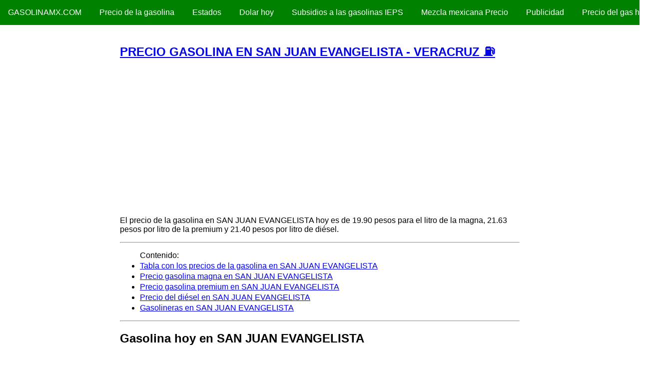

--- FILE ---
content_type: text/html; charset=UTF-8
request_url: https://www.gasolinamx.com/estado/veracruz/san-juan-evangelista
body_size: 8175
content:
<!doctype html>
<html lang="es">
<head>
    <meta charset="utf-8">
    <meta name="viewport" content="width=device-width, initial-scale=1.0">
    <title>PRECIO GASOLINA EN SAN JUAN EVANGELISTA - VERACRUZ ⛽</title>

					<!-- Open Graph Meta Tags for Facebook and LinkedIn Sharing !-->
				<meta property="og:title" content="PRECIO GASOLINA EN SAN JUAN EVANGELISTA - VERACRUZ ⛽"/>
				<meta property="og:url" content="https://www.gasolinamx.com/estado/veracruz/san-juan-evangelista"/>
				<meta property="og:type" content="article" />
				<meta property="og:site_name" content="Precio Gasolina Mexico - GasolinaMX.com"/>
			<!-- End Open Graph Meta Tags !-->

			<meta name="twitter:card" content="summary_large_image">
			<meta name="twitter:url" content="https://www.gasolinamx.com/estado/veracruz/san-juan-evangelista">
			<meta name="twitter:title" content="PRECIO GASOLINA EN SAN JUAN EVANGELISTA - VERACRUZ ⛽">
						<meta name="twitter:description" content="Información del precio de la gasolina en SAN JUAN EVANGELISTA - VERACRUZ">
			
						<meta name="twitter:image" content="https://www.gasolinamx.com/imgmedia/veracruz/san-juan-evangelista.jpg">
			<meta name="twitter:image:width" content="833">
			<meta name="twitter:image:height" content="464">
			<meta property="og:image" content="https://www.gasolinamx.com/imgmedia/veracruz/san-juan-evangelista.jpg" />
			
							<meta name="description" content="Consulta el precio actualizado de la gasolina en SAN JUAN EVANGELISTA - VERACRUZ. Precios hoy de gasolina Magna 15.57, Premium 17.29 y Diesel 16.50" />
			
		<link rel="canonical" href="https://www.gasolinamx.com/estado/veracruz/san-juan-evangelista" />
		<meta name="robots" content="index,follow,noarchive" />
		<link rel="shortcut icon" href="https://www.gasolinamx.com/favicon.ico" />

		<script type="text/javascript">if(top.location!=this.location) top.location=this.location;</script>

<!-- Matomo -->
<script>
  var _paq = window._paq = window._paq || [];
  /* tracker methods like "setCustomDimension" should be called before "trackPageView" */
  _paq.push(['trackPageView']);
  _paq.push(['enableLinkTracking']);
  (function() {
    var u="//sts.pandroso.com/";
    _paq.push(['setTrackerUrl', u+'matomo.php']);
    _paq.push(['setSiteId', '177']);
    var d=document, g=d.createElement('script'), s=d.getElementsByTagName('script')[0];
    g.async=true; g.src=u+'matomo.js'; s.parentNode.insertBefore(g,s);
  })();
</script>
<!-- End Matomo Code -->

		<script async src="//pagead2.googlesyndication.com/pagead/js/adsbygoogle.js"></script>
		<script>
		  (adsbygoogle = window.adsbygoogle || []).push({
		    google_ad_client: "ca-pub-7151801124491271",
		    enable_page_level_ads: true
		  });
		</script>

	

<link rel="preload" href="https://unpkg.com/purecss@1.0.0/build/pure-min.css" crossorigin="anonymous" as="style" onload="this.onload=null;this.rel='stylesheet'">
<noscript><link rel="stylesheet" href="https://unpkg.com/purecss@1.0.0/build/pure-min.css"></noscript>

    <!--[if lt IE 9]>
        <script src="http://cdnjs.cloudflare.com/ajax/libs/html5shiv/3.7/html5shiv.min.js"></script>
    <![endif]-->

    <!--[if lte IE 8]>
        <link rel="stylesheet" href="https://unpkg.com/purecss@1.0.0/build/grids-responsive-old-ie-min.css">
    <![endif]-->
    <!--[if gt IE 8]><!-->
        <link rel="stylesheet" href="https://unpkg.com/purecss@1.0.0/build/grids-responsive-min.css">
    <!--<![endif]-->

</head>
<body>
<style>
.custom-menu-wrapper {
    background-color: green;
    margin-bottom: 2.5em;
    white-space: nowrap;
    position: relative;
}

.custom-menu {
    display: inline-block;
    width: auto;
    vertical-align: middle;
    -webkit-font-smoothing: antialiased;
}

.custom-menu .pure-menu-link,
.custom-menu .pure-menu-heading {
    color: white;
}

.custom-menu .pure-menu-link:hover,
.custom-menu .pure-menu-heading:hover {
    background-color: transparent;
}

.custom-menu-top {
    position: relative;
    padding-top: .5em;
    padding-bottom: .5em;
}

.custom-menu-brand {
    display: block;
    text-align: center;
    position: relative;
}

.custom-menu-toggle {
    width: 44px;
    height: 44px;
    display: block;
    position: absolute;
    top: 3px;
    right: 0;
    display: none;
}

.custom-menu-toggle .bar {
    background-color: white;
    display: block;
    width: 20px;
    height: 2px;
    border-radius: 100px;
    position: absolute;
    top: 22px;
    right: 12px;
    -webkit-transition: all 0.5s;
    -moz-transition: all 0.5s;
    -ms-transition: all 0.5s;
    transition: all 0.5s;
}

.custom-menu-toggle .bar:first-child {
    -webkit-transform: translateY(-6px);
    -moz-transform: translateY(-6px);
    -ms-transform: translateY(-6px);
    transform: translateY(-6px);
}

.custom-menu-toggle.x .bar {
    -webkit-transform: rotate(45deg);
    -moz-transform: rotate(45deg);
    -ms-transform: rotate(45deg);
    transform: rotate(45deg);
}

.custom-menu-toggle.x .bar:first-child {
    -webkit-transform: rotate(-45deg);
    -moz-transform: rotate(-45deg);
    -ms-transform: rotate(-45deg);
    transform: rotate(-45deg);
}

.custom-menu-screen {
    background-color: rgba(0, 0, 0, 0.5);
    -webkit-transition: all 0.5s;
    -moz-transition: all 0.5s;
    -ms-transition: all 0.5s;
    transition: all 0.5s;
    height: 3em;
    width: 70em;
    position: absolute;
    top: 0;
    z-index: -1;
}

.custom-menu-tucked .custom-menu-screen {
    -webkit-transform: translateY(-44px);
    -moz-transform: translateY(-44px);
    -ms-transform: translateY(-44px);
    transform: translateY(-44px);
}

@media (max-width: 62em) {

    .custom-menu {
        display: block;
    }

    .custom-menu-toggle {
        display: block;
        display: none\9;
    }

    .custom-menu-bottom {
        position: absolute;
        width: 100%;
        border-top: 1px solid #eee;
        background-color: #808080\9;
        z-index: 100;
    }

    .custom-menu-bottom .pure-menu-link {
        opacity: 1;
        -webkit-transform: translateX(0);
        -moz-transform: translateX(0);
        -ms-transform: translateX(0);
        transform: translateX(0);
        -webkit-transition: all 0.5s;
        -moz-transition: all 0.5s;
        -ms-transition: all 0.5s;
        transition: all 0.5s;
    }

    .custom-menu-bottom.custom-menu-tucked .pure-menu-link {
        -webkit-transform: translateX(-140px);
        -moz-transform: translateX(-140px);
        -ms-transform: translateX(-140px);
        transform: translateX(-140px);
        opacity: 0;
        opacity: 1\9;
    }

    .pure-menu-horizontal.custom-menu-tucked {
        z-index: -1;
        top: 45px;
        position: absolute;
        overflow: hidden;
    }

}
.content-table li, .lista1 li {margin: 3px auto;}
.ads336x280 {width:338px;height:282px;margin:10px auto;}
.pure-g img, .texto img { max-width: 90%; display: block; clear: both; float: none; margin 10px auto; }
.alert-warning {background-color:#fff3cd;padding:6px;border:solid 1px #ffeeba;}
@media only screen and (max-width: 768px) {
	.override .res-tbl { border: 0; border-collapse: collapse;  }
	.override .res-tbl, .override .res-tbl thead, .override .res-tbl tbody, .override .res-tbl th, .override .res-tbl td, .override .res-tbl tr { display: block;  }
	.override .res-tbl thead tr { position: absolute; top: -9999px; left: -9999px; overflow: hidden;  }
	.override .res-tbl tbody tr { margin: 0 0 15px 0; display: flex; flex-flow: column; border: 1px solid #ddd; border-bottom: 0;  }
	.override .res-tbl tbody tr:nth-child(odd) { }
	.override .res-tbl tbody tr:nth-child(even) { }
	.override .res-tbl tr td { border-top: none; border-left: none; border-right: none; border-bottom: 1px solid #ddd; position: relative; padding-left: 40%; word-wrap: break-word; }
	.override .res-tbl tr td: last-child { border-bottom: none;  }
	​.override .res-tbl tr td:first-child { border-top: 1px solid #ddd;  }
	.override .res-tbl td:before { position: absolute; top: 6px; left: 6px; width: 55%; padding-right: 10px; white-space: nowrap; content: attr(data-label); text-align: left;  }
}
</style>
<div class="custom-menu-wrapper">
    <div class="pure-menu custom-menu custom-menu-top">
        <a href="https://www.gasolinamx.com/" class="pure-menu-heading custom-menu-brand" title="precio gasolina hoy">GasolinaMX.com</a>
        <a href="#" class="custom-menu-toggle" id="toggle"><s class="bar"></s><s class="bar"></s></a>
    </div>
    <div class="pure-menu pure-menu-horizontal pure-menu-scrollable custom-menu custom-menu-bottom custom-menu-tucked" id="tuckedMenu">
        <div class="custom-menu-screen"></div>
        <ul class="pure-menu-list">
<li id="menu-item-337" class="pure-menu-item"><a href="https://www.gasolinamx.com/precio-gasolina" class="pure-menu-link">Precio de la gasolina</a></li>
<li id="menu-item-14" class="pure-menu-item"><a href="https://www.gasolinamx.com/estados" class="pure-menu-link">Estados</a></li>
<li id="menu-item-25" class="pure-menu-item"><a href="https://www.dolarhoy.mx/" class="pure-menu-link">Dolar hoy</a></li>
<li id="menu-item-238" class="pure-menu-item"><a href="https://www.gasolinamx.com/subsidios-a-las-gasolinas" class="pure-menu-link">Subsidios a las gasolinas IEPS</a></li>
<li id="menu-item-281" class="pure-menu-item"><a href="https://www.gasolinamx.com/mezcla-mexicana" class="pure-menu-link">Mezcla mexicana Precio</a></li>
<li id="menu-item-3151" class="pure-menu-item"><a href="https://www.gasolinamx.com/publicidad" class="pure-menu-link">Publicidad</a></li>
<li id="menu-item-628" class="pure-menu-item"><a href="https://www.gasolinamx.com/precio-del-gas-lp-en-mexico" class="pure-menu-link">Precio del gas hoy</a></li>

        </ul>
    </div>
</div>
<script>
(function (window, document) {
document.getElementById('toggle').addEventListener('click', function (e) {
    document.getElementById('tuckedMenu').classList.toggle('custom-menu-tucked');
    document.getElementById('toggle').classList.toggle('x');
});
})(this, this.document);
</script>


<style>
.main {
	max-width: 800px;
	margin: auto auto;
    padding: 0 .5em;
    color: black;
}
</style>

<div class="main">

<!--info veracruz/san-juan-evangelista-->
			<!-- Main content -->
			<div class="row">

				<div class="col-md-8 displaySimpleInterior"><section class="content displaySimpleInterior">
								<article class="post postHome displaySimple" style="display: block; clear: both; float: none; margin: 0; padding: 0; margin-bottom: 2em;">
				<div class="box box-success">
					<div class="box-header with-border">
						<h1 style="font-size:1.5em;"><a href="https://www.gasolinamx.com/estado/veracruz/san-juan-evangelista">PRECIO GASOLINA EN SAN JUAN EVANGELISTA - VERACRUZ ⛽</a></h1>
					</div>
			<div class="ads336x280"><!-- creditos seguros electronica moda autos -->
<ins class="adsbygoogle"
     style="display:inline-block;width:336px;height:280px"
     data-ad-client="ca-pub-7151801124491271"
     data-ad-slot="4265688749"></ins>
<script>
(adsbygoogle = window.adsbygoogle || []).push({});
</script></div>					<div class="box-body">
						<p>El precio de la gasolina en SAN JUAN EVANGELISTA hoy es de 19.90 pesos para el litro de la magna, 21.63 pesos por litro de la premium y 21.40 pesos por litro de diésel.</p> <hr/> <ul class="content-table">Contenido: <li><a href="#tablaprecios" onclick="javascript:_paq.push(['trackEvent', 'content', 'tablaprecios', 'veracruz/san-juan-evangelista']);">Tabla con los precios de la gasolina en SAN JUAN EVANGELISTA</a></li>  <li><a href="#magna" onclick="javascript:_paq.push(['trackEvent', 'content', 'magna', 'veracruz/san-juan-evangelista']);">Precio gasolina magna en SAN JUAN EVANGELISTA</a></li> <li><a href="#premium" onclick="javascript:_paq.push(['trackEvent', 'content', 'premium', 'veracruz/san-juan-evangelista']);">Precio gasolina premium en SAN JUAN EVANGELISTA</a></li> <li><a href="#diesel" onclick="javascript:_paq.push(['trackEvent', 'content', 'diesel', 'veracruz/san-juan-evangelista']);">Precio del diésel en SAN JUAN EVANGELISTA</a></li> <li><a href="#gasolineras" onclick="javascript:_paq.push(['trackEvent', 'content', 'gasolineras', 'veracruz/san-juan-evangelista']);">Gasolineras en SAN JUAN EVANGELISTA</a></li> </ul> <hr/> 
<h2>Gasolina hoy en SAN JUAN EVANGELISTA</h2> 
						<div class="text principal">
<table id="tablaprecios" class="table table-bordered col-md-8 pure-table table table-bordered"><caption>Tabla de los precios promedio de la gasolina en SAN JUAN EVANGELISTA - VERACRUZ</caption>
	<thead>
		<tr>
			<th colspan="2">Precio de la gasolina en SAN JUAN EVANGELISTA - VERACRUZ hoy</th>
		</tr>
	</thead>
	<tbody>
		<tr class="bg-green">
			<td>Magna</td>
			<td>19.90</td>
		</tr>
		<tr class="bg-red">
			<td>Premium</td>
			<td>21.63</td>
		</tr>
		<tr class="bg-black">
			<td>Diesel</td>
			<td>21.40</td>
		</tr>
	</tbody>
</table>
						</div>
                      <div class="ads336x280"><!-- creditos seguros electronica moda autos -->
<ins class="adsbygoogle"
     style="display:inline-block;width:336px;height:280px"
     data-ad-client="ca-pub-7151801124491271"
     data-ad-slot="4265688749"></ins>
<script>
(adsbygoogle = window.adsbygoogle || []).push({});
</script></div>						<div class="alert alert-warning">Si utiliza la información de este sitio web en otros medios, agradecemos incluir la referencia como GasolinaMX o GasolinaMX.com y un enlace a la url https://www.gasolinamx.com o a https://www.gasolinamx.com/estado/veracruz/san-juan-evangelista</div>
						<div class="texto"><p>Este es el precio actualizado de la gasolina en  <em>SAN JUAN EVANGELISTA - VERACRUZ</em> del día de hoy Sábado 17 de enero del 2026, tanto de la Magna, como la Premium y el Diesel; que se despachan en las gasolinerias de Pemex por litro.</p> <p>Este viernes la SHCP ha publicado en el DOF los nuevos montos de los estímulos al IEPS, con la finalidad de disminuir un poco los precios del litro de gasolina que los consumidores pagan.</p> <h2 id="premium">Precio gasolina premium en SAN JUAN EVANGELISTA - VERACRUZ</h2> <p>El costo de la gasolina premium en SAN JUAN EVANGELISTA - VERACRUZ es de $21.63 pesos hoy. También conocida como la gasolina roja, tiene un octanaje mínimo de 91, siendo regularmente de 92 o más.</p> <h2 id="magna">Precio gasolina magna en SAN JUAN EVANGELISTA - VERACRUZ</h2> <p>El litro de gasolina magna en SAN JUAN EVANGELISTA - VERACRUZ hoy cuesta $19.90 pesos. También conocida como verde o regular, en esta categoría, también entran las gasolinas que tengan un mínimo de 87 octanos y hasta 90 de octanaje.</p> <h2 id="diesel">Precio diésel en SAN JUAN EVANGELISTA - VERACRUZ</h2> <p>El precio del diésel hoy en SAN JUAN EVANGELISTA - VERACRUZ es de $21.40 pesos por litro.</p> <hr/> <p>La lista de las gasolineras te permite saber en dónde hay gasolina en SAN JUAN EVANGELISTA - VERACRUZ, de tal manera que puedes cargar combustible en las estaciones ubicadas aquí.</p> 
<p>No existen reportes de desabasto de gasolina en SAN JUAN EVANGELISTA - VERACRUZ.</p> <p>Así mismo puedes encontrar el costo del litro de gasolina de los meses previos y del día de ayer Viernes 16 de enero del 2026 y de mañana Domingo 18 de enero del 2026.</p> <p>Es importante conocer el precio de la gasolina, especialmente si usted va comprar y pagar con dinero en efectivo o con alguna tarjeta de credito de su banco, par que pueda calcular el costo total de lo que desea consumir de un producto para preparar su presupuesto, especialmente si va a realizar algún viaje local o por el territorio nacional.</p> <p>Tambien debe de saber que productos se ofrecen en las diferentes estaciones, con la finalidad de acudir a aquellos que si ofrece el servicio de cierto tipo de gasolina, para acudir con seguridad a cargar combustible para su auto.</p> <p>La Secretaria Hacienda (SHCP) explicó en un comunicado que el año comenzará con un solo precio máximo durante enero y hasta el 3 de febrero; en las primeras dos semanas del segundo mes del año habrá dos actualizaciones en el precio, y a partir del sábado 18 de febrero los ajustes al precio serán diarios.</p> <p>El precio del dólar y del petróleo a nivel internacional, influye en el costo de las gasolinas en México, ya que la autoridad realizó ciertas reformas para eliminar los subsidios a los precios de los combustibles.</p></div>
					</div>
						<!--mundo 1 -->
																		<!--30 xxx 142-->
							<h3 class="box-title" id="gasolineras">Gasolineras en SAN JUAN EVANGELISTA - VERACRUZ</h3>
								<p>Precios reportados por las estaciones de servicio localizadas en esta localidad.</p>
								<div class="ads336x280"><!-- creditos seguros electronica moda autos -->
<ins class="adsbygoogle"
     style="display:inline-block;width:336px;height:280px"
     data-ad-client="ca-pub-7151801124491271"
     data-ad-slot="4265688749"></ins>
<script>
(adsbygoogle = window.adsbygoogle || []).push({});
</script></div>									<div class="table-responsive override"><table class="table table-bordered table-striped table-small tablaPrecios pure-table table-bordered res-tbl">
										<thead>
											<tr>
															<th width="30%">Gasolinera</th>
															<th width="30%">Dirección</th>
															<th width="13%">Regular</th>
															<th width="13%">Premium</th>
															<th width="14%">Diésel</th>
														</tr>
										</thead>
										<tbody>
														<tr>
											<td data-label="Gasolinera">ESTACION DE SERVICIOS LA LIMA SA DE CV</td>
											<td data-label="Dirección">Carretera Cd. Aleman-Sayula de Aleman Km 114+020 Sn La Lima Lado Izquierdo</td>
											<td data-label="Magna">21.29</td>
											<td data-label="Premium">23.3</td>
											<td data-label="Diesel">23</td>
										</tr>
															<tr>
											<td data-label="Gasolinera">GRUPO GASOLINERO UNICO, S.A. DE C.V.</td>
											<td data-label="Dirección">Carretera Aleman Sayula Km 119+200</td>
											<td data-label="Magna">18.5</td>
											<td data-label="Premium">19.95</td>
											<td data-label="Diesel">19.79</td>
										</tr>
															</tbody>
									</table></div>
									<div class="box-body">
					<div><!--class row-->
						<h2>Precio de la gasolina en SAN JUAN EVANGELISTA - VERACRUZ</h2>

						<section class="col-12">
					    <div class="card-body">

					    <div class="row gprice text-white bg-success mb-1">
					      <div class="col-4 gpicon">
					        <img class="aligncenter" src="https://www.gasolinamx.com/wp-content/themes/jcadmltetheme/images/speedometer.png" alt="Indicador precio gasolina" border="0" width="30" height="30">
					      </div>
					      <div class="col-8 gpinfo">
					        Magna <b>19.90</b> <span>Precio promedio estatal</span>
					      </div>
					    </div>

					    <div class="row gprice text-white bg-danger mb-1">
					      <div class="col-4 gpicon">
					        <img class="aligncenter" src="https://www.gasolinamx.com/wp-content/themes/jcadmltetheme/images/speedometer.png" alt="Indicador precio gasolina" border="0" width="30" height="30">
					      </div>
					      <div class="col-8 gpinfo">
					        Premium <b>21.63</b> <span>Precio promedio estatal</span>
					      </div>
					    </div>

					    <div class="row gprice text-white bg-dark mb-1">
					      <div class="col-4 gpicon">
					        <img class="aligncenter" src="https://www.gasolinamx.com/wp-content/themes/jcadmltetheme/images/speedometer.png" alt="Indicador precio gasolina" border="0" width="30" height="30">
					      </div>
					      <div class="col-8 gpinfo">
					        Diesel <b>21.40</b> <span>Precio promedio estatal</span>
					      </div>
					    </div>


					    </div>
					  </section>

					</div><!-- /rowprecios -->


					<div class="box-header box-footer with-border"><h2>Estado al que pertenece la localidad SAN JUAN EVANGELISTA - VERACRUZ</div>
					<div class="texto"><ul class="lista1">
<li><a href="https://www.gasolinamx.com/estado/veracruz">VERACRUZ</a></li>					</ul></div>

					<div class="box-header box-footer with-border"><h2>Región a la que pertenece la localidad SAN JUAN EVANGELISTA - VERACRUZ</div>
					<div class="texto"><ul class="lista1">
<li><a href="https://www.gasolinamx.com/region/pajaritos">47 - PAJARITOS</a></li>					</ul></div>


										</div>
				</div>
			</article>						</section></div>


		<div style="display:block; clear: both; float: none;"></div>

			</section>
			<!-- /.content -->

			<section>
				<h4>+ Noticias e información</h4>
				<ul class="lista1">
								<li><a href="https://www.gasolinamx.com/noticias/dolar-hoy-banco-azteca-elektra-viernes-16-enero-2026.htm" title="Dólar hoy Banco Azteca (Elektra). Viernes 16 enero 2026">Dólar hoy Banco Azteca (Elektra). Viernes 16 enero 2026</a></li>
								<li><a href="https://www.gasolinamx.com/noticias/dolar-hoy-banamex-viernes-16-enero-2026.htm" title="Dólar hoy Banamex. Viernes 16 enero 2026">Dólar hoy Banamex. Viernes 16 enero 2026</a></li>
								<li><a href="https://www.gasolinamx.com/noticias/dolar-hoy-diario-oficial-dof-viernes-16-enero-2026.htm" title="Dólar hoy Diario Oficial (DOF). Viernes 16 enero 2026">Dólar hoy Diario Oficial (DOF). Viernes 16 enero 2026</a></li>
								<li><a href="https://www.gasolinamx.com/noticias/dolar-hoy-banco-azteca-elektra-jueves-15-enero-2026.htm" title="Dólar hoy Banco Azteca (Elektra). Jueves 15 enero 2026">Dólar hoy Banco Azteca (Elektra). Jueves 15 enero 2026</a></li>
								<li><a href="https://www.gasolinamx.com/noticias/dolar-hoy-banamex-jueves-15-enero-2026.htm" title="Dólar hoy Banamex. Jueves 15 enero 2026">Dólar hoy Banamex. Jueves 15 enero 2026</a></li>
								</ul>
			</section>
			
			<section>
				<h4>+ Precios de la gasolina en otros estados</h4>
				<ul class="lista1">
					<li><a href="https://www.gasolinamx.com/estado/aguascalientes">PRECIO DE LA GASOLINA EN AGUASCALIENTES</a></li>
					<li><a href="https://www.gasolinamx.com/estado/baja-california-norte">PRECIO DE LA GASOLINA EN BAJA CALIFORNIA NORTE</a></li>
					<li><a href="https://www.gasolinamx.com/estado/baja-california-sur">PRECIO DE LA GASOLINA EN BAJA CALIFORNIA SUR</a></li>
					<li><a href="https://www.gasolinamx.com/estado/campeche">PRECIO DE LA GASOLINA EN CAMPECHE</a></li>
					<li><a href="https://www.gasolinamx.com/estado/chiapas">PRECIO DE LA GASOLINA EN CHIAPAS</a></li>
					<li><a href="https://www.gasolinamx.com/estado/chihuahua">PRECIO DE LA GASOLINA EN CHIHUAHUA</a></li>
					<li><a href="https://www.gasolinamx.com/estado/ciudad-de-mexico-cdmx">PRECIO DE LA GASOLINA EN CIUDAD DE MÉXICO - CDMX</a></li>
					<li><a href="https://www.gasolinamx.com/estado/coahuila">PRECIO DE LA GASOLINA EN COAHUILA</a></li>
					<li><a href="https://www.gasolinamx.com/estado/colima">PRECIO DE LA GASOLINA EN COLIMA</a></li>
					<li><a href="https://www.gasolinamx.com/estado/durango">PRECIO DE LA GASOLINA EN DURANGO</a></li>
					<li><a href="https://www.gasolinamx.com/estado/estado-de-mexico">PRECIO DE LA GASOLINA EN ESTADO DE MÉXICO</a></li>
					<li><a href="https://www.gasolinamx.com/estado/guanajuato">PRECIO DE LA GASOLINA EN GUANAJUATO</a></li>
					<li><a href="https://www.gasolinamx.com/estado/guerrero">PRECIO DE LA GASOLINA EN GUERRERO</a></li>
					<li><a href="https://www.gasolinamx.com/estado/hidalgo">PRECIO DE LA GASOLINA EN HIDALGO</a></li>
					<li><a href="https://www.gasolinamx.com/estado/jalisco">PRECIO DE LA GASOLINA EN JALISCO</a></li>
					<li><a href="https://www.gasolinamx.com/estado/michoacan">PRECIO DE LA GASOLINA EN MICHOACÁN</a></li>
					<li><a href="https://www.gasolinamx.com/estado/morelos">PRECIO DE LA GASOLINA EN MORELOS</a></li>
					<li><a href="https://www.gasolinamx.com/estado/nayarit">PRECIO DE LA GASOLINA EN NAYARIT</a></li>
					<li><a href="https://www.gasolinamx.com/estado/nuevo-leon">PRECIO DE LA GASOLINA EN NUEVO LEÓN</a></li>
					<li><a href="https://www.gasolinamx.com/estado/oaxaca">PRECIO DE LA GASOLINA EN OAXACA</a></li>
					<li><a href="https://www.gasolinamx.com/estado/puebla">PRECIO DE LA GASOLINA EN PUEBLA</a></li>
					<li><a href="https://www.gasolinamx.com/estado/queretaro">PRECIO DE LA GASOLINA EN QUERÉTARO</a></li>
					<li><a href="https://www.gasolinamx.com/estado/quintana-roo">PRECIO DE LA GASOLINA EN QUINTANA ROO</a></li>
					<li><a href="https://www.gasolinamx.com/estado/san-luis-potosi">PRECIO DE LA GASOLINA EN SAN LUIS POTOSÍ</a></li>
					<li><a href="https://www.gasolinamx.com/estado/sinaloa">PRECIO DE LA GASOLINA EN SINALOA</a></li>
					<li><a href="https://www.gasolinamx.com/estado/sonora">PRECIO DE LA GASOLINA EN SONORA</a></li>
					<li><a href="https://www.gasolinamx.com/estado/tabasco">PRECIO DE LA GASOLINA EN TABASCO</a></li>
					<li><a href="https://www.gasolinamx.com/estado/tamaulipas">PRECIO DE LA GASOLINA EN TAMAULIPAS</a></li>
					<li><a href="https://www.gasolinamx.com/estado/tlaxcala">PRECIO DE LA GASOLINA EN TLAXCALA</a></li>
					<li><a href="https://www.gasolinamx.com/estado/veracruz">PRECIO DE LA GASOLINA EN VERACRUZ</a></li>
					<li><a href="https://www.gasolinamx.com/estado/yucatan">PRECIO DE LA GASOLINA EN YUCATÁN</a></li>
					<li><a href="https://www.gasolinamx.com/estado/zacatecas">PRECIO DE LA GASOLINA EN ZACATECAS</a></li>
				</ul>
				<h4>+ Precios del gas en otros estados</h4>
				<ul class="lista1"><li><a href="https://www.gasolinamx.com/gas/precio-gas-aguascalientes" title="precio del gas en Aguascalientes">Precio del gas en Aguascalientes</a></li><li><a href="https://www.gasolinamx.com/gas/precio-gas-baja-california-norte" title="precio del gas en Baja California Norte">Precio del gas en Baja California Norte</a></li><li><a href="https://www.gasolinamx.com/gas/precio-gas-baja-california-sur" title="precio del gas en Baja California Sur">Precio del gas en Baja California Sur</a></li><li><a href="https://www.gasolinamx.com/gas/precio-gas-campeche" title="precio del gas en Campeche">Precio del gas en Campeche</a></li><li><a href="https://www.gasolinamx.com/gas/precio-gas-chiapas" title="precio del gas en Chiapas">Precio del gas en Chiapas</a></li><li><a href="https://www.gasolinamx.com/gas/precio-gas-chihuahua" title="precio del gas en Chihuahua">Precio del gas en Chihuahua</a></li><li><a href="https://www.gasolinamx.com/gas/precio-gas-cdmx" title="precio del gas en Ciudad de México - CDMX">Precio del gas en Ciudad de México – CDMX</a></li><li><a href="https://www.gasolinamx.com/gas/precio-gas-coahuila-de-zaragoza" title="precio del gas en Coahuila">Precio del gas en Coahuila</a></li><li><a href="https://www.gasolinamx.com/gas/precio-gas-colima" title="precio del gas en Colima">Precio del gas en Colima</a></li><li><a href="https://www.gasolinamx.com/gas/precio-gas-durango" title="precio del gas en Durango">Precio del gas en Durango</a></li><li><a href="https://www.gasolinamx.com/gas/precio-gas-estado-de-mexico" title="precio del gas en Estado de México">Precio del gas en Estado de México</a></li><li><a href="https://www.gasolinamx.com/gas/precio-gas-guanajuato" title="precio del gas en Guanajuato">Precio del gas en Guanajuato</a></li><li><a href="https://www.gasolinamx.com/gas/precio-gas-guerrero" title="precio del gas en Guerrero">Precio del gas en Guerrero</a></li><li><a href="https://www.gasolinamx.com/gas/precio-gas-hidalgo" title="precio del gas en Hidalgo">Precio del gas en Hidalgo</a></li><li><a href="https://www.gasolinamx.com/gas/precio-gas-jalisco" title="precio del gas en Jalisco">Precio del gas en Jalisco</a></li><li><a href="https://www.gasolinamx.com/gas/precio-gas-michoacan" title="precio del gas en Michoacán">Precio del gas en Michoacán</a></li><li><a href="https://www.gasolinamx.com/gas/precio-gas-morelos" title="precio del gas en Morelos">Precio del gas en Morelos</a></li><li><a href="https://www.gasolinamx.com/gas/precio-gas-nayarit" title="precio del gas en Nayarit">Precio del gas en Nayarit</a></li><li><a href="https://www.gasolinamx.com/gas/precio-gas-nuevo-leon" title="precio del gas en Nuevo León">Precio del gas en Nuevo León</a></li><li><a href="https://www.gasolinamx.com/gas/precio-gas-oaxaca" title="precio del gas en Oaxaca">Precio del gas en Oaxaca</a></li><li><a href="https://www.gasolinamx.com/gas/precio-gas-puebla" title="precio del gas en Puebla">Precio del gas en Puebla</a></li><li><a href="https://www.gasolinamx.com/gas/precio-gas-queretaro" title="precio del gas en Querétaro">Precio del gas en Querétaro</a></li><li><a href="https://www.gasolinamx.com/gas/precio-gas-quintana-roo" title="precio del gas en Quintana Roo">Precio del gas en Quintana Roo</a></li><li><a href="https://www.gasolinamx.com/gas/precio-gas-san-luis-potosi-slp" title="precio del gas en San Luis Potosí - SLP">Precio del gas en San Luis Potosí – SLP</a></li><li><a href="https://www.gasolinamx.com/gas/precio-gas-sinaloa" title="precio del gas en Sinaloa">Precio del gas en Sinaloa</a></li><li><a href="https://www.gasolinamx.com/gas/precio-gas-sonora" title="precio del gas en Sonora">Precio del gas en Sonora</a></li><li><a href="https://www.gasolinamx.com/gas/precio-gas-tabasco" title="precio del gas en Tabasco">Precio del gas en Tabasco</a></li><li><a href="https://www.gasolinamx.com/gas/precio-gas-tamaulipas" title="precio del gas en Tamaulipas">Precio del gas en Tamaulipas</a></li><li><a href="https://www.gasolinamx.com/gas/precio-gas-tlaxcala" title="precio del gas en Tlaxcala">Precio del gas en Tlaxcala</a></li><li><a href="https://www.gasolinamx.com/gas/precio-gas-veracruz" title="precio del gas en Veracruz">Precio del gas en Veracruz</a></li><li><a href="https://www.gasolinamx.com/gas/precio-gas-yucatan" title="precio del gas en Yucatán">Precio del gas en Yucatán</a></li><li><a href="https://www.gasolinamx.com/gas/precio-gas-zacatecas" title="precio del gas en Zacatecas">Precio del gas en Zacatecas</a></li></ul>
			</section>
</div>

    <div class="footer">
        <div class="small">


      <p>Copyright &copy; 2016-2025 - GasolinaMX.com</p>
<p>
<a href="https://www.gasolinamx.com/precio-premium">Precio gasolina Premium hoy</a>
<a href="https://www.gasolinamx.com/precio-magna">Precio gasolina magna hoy</a>
<a href="https://www.gasolinamx.com/diesel-hoy">Precio del Diesel hoy</a>
<a href="https://www.gasolinamx.com/app-para-el-precio-de-la-gasolina-en-mexico-en-las-gasolineras">App gasolina en México</a>
<a href="https://www.gasolinamx.com/que-es-la-gasolina">¿Qué es la gasolina?</a>
<a href="https://www.gasolinamx.com/">GASOLINA HOY – Precio México</a>
<a href="https://www.gasolinamx.com/aspectos-positivos-y-negativos-del-uso-de-la-gasolina">Aspectos positivos y negativos del uso de la gasolina</a>
<a href="https://www.gasolinamx.com/tabla-del-precio-de-la-gasolina-en-mexico">Tabla del Precio de la Gasolina en México</a>
<a href="http://www.mexicodolar.com/dolar-en-elektra-hoy.htm">precio dolar en elektra</a>
<a href="https://www.gasolinamx.com/estados-en-los-que-bajo-el-precio-de-gasolina">Estados en los que bajó el precio de Gasolina</a>
<a href="https://www.gasolinamx.com/bomba-gasolina">Bomba de gasolina</a>
<a href="https://www.gasolinamx.com/precio-gasolina-2021">Precio gasolina 2021</a>
<a href="https://www.gasolinamx.com/precio-gasolina-2020">Precio gasolina 2020</a>
<a href="https://www.gasolinamx.com/aumento-de-la-gasolina">Aumento de la gasolina</a>
<a href="https://www.gasolinamx.com/ieps-gasolina">IEPS gasolina</a>
<a href="https://www.gasolinamx.com/hoja-seguridad-gasolina">Hoja de seguridad de la gasolina</a>
<a href="https://www.gasolinamx.com/facturacion">Facturacion de gasolina</a>
</p>

        </div>
    </div>

<script type="application/ld+json">{"@context":"https:\/\/schema.org","@type":"NewsArticle","mainEntityOfPage":{"@type":"WebPage","@id":"https:\/\/www.gasolinamx.com\/estado\/veracruz\/san-juan-evangelista"},"headline":"PRECIO GASOLINA EN SAN JUAN EVANGELISTA - VERACRUZ", "description": "Este es el precio actualizado de la gasolina en el estado de SAN JUAN EVANGELISTA - VERACRUZ del d\u00eda de hoy S\u00e1bado 17 de enero del 2026, tanto de la Magna, como la Premium y el Diesel","articleBody": "El precio de la gasolina en SAN JUAN EVANGELISTA hoy es de 19.90 pesos para el litro de la magna, 21.63 pesos por litro de la premium y 21.40 pesos por litro de di\u00e9sel. Contenido: Tabla con los precios de la gasolina en SAN JUAN EVANGELISTA Precio gasolina magna en SAN JUAN EVANGELISTA Precio gasolina premium en SAN JUAN EVANGELISTA Precio del di\u00e9sel en SAN JUAN EVANGELISTA Gasolineras en SAN JUAN EVANGELISTA Gasolina hoy en SAN JUAN EVANGELISTA Tabla de los precios promedio de la gasolina en SAN JUAN EVANGELISTA - VERACRUZ Precio de la gasolina en SAN JUAN EVANGELISTA - VERACRUZ hoy Magna 19.90 Premium 21.63 Diesel 21.40 (adsbygoogle = window.adsbygoogle || []).push({}); Si utiliza la informaci\u00f3n de este sitio web en otros medios, agradecemos incluir la referencia como GasolinaMX o GasolinaMX.com y un enlace a la url https:\/\/www.gasolinamx.com o a https:\/\/www.gasolinamx.com\/estado\/veracruz\/san-juan-evangelista Este es el precio actualizado de la gasolina en SAN JUAN EVANGELISTA - VERACRUZ del d\u00eda de hoy S\u00e1bado 17 de enero del 2026, tanto de la Magna, como la Premium y el Diesel; que se despachan en las gasolinerias de Pemex por litro. Este viernes la SHCP ha publicado en el DOF los nuevos montos de los est\u00edmulos al IEPS, con la finalidad de disminuir un poco los precios del litro de gasolina que los consumidores pagan. Precio gasolina premium en SAN JUAN EVANGELISTA - VERACRUZ El costo de la gasolina premium en SAN JUAN EVANGELISTA - VERACRUZ es de $21.63 pesos hoy. Tambi\u00e9n conocida como la gasolina roja, tiene un octanaje m\u00ednimo de 91, siendo regularmente de 92 o m\u00e1s. Precio gasolina magna en SAN JUAN EVANGELISTA - VERACRUZ El litro de gasolina magna en SAN JUAN EVANGELISTA - VERACRUZ hoy cuesta $19.90 pesos. Tambi\u00e9n conocida como verde o regular, en esta categor\u00eda, tambi\u00e9n entran las gasolinas que tengan un m\u00ednimo de 87 octanos y hasta 90 de octanaje. Precio di\u00e9sel en SAN JUAN EVANGELISTA - VERACRUZ El precio del di\u00e9sel hoy en SAN JUAN EVANGELISTA - VERACRUZ es de $21.40 pesos por litro. La lista de las gasolineras te permite saber en d\u00f3nde hay gasolina en SAN JUAN EVANGELISTA - VERACRUZ, de tal manera que puedes cargar combustible en las estaciones ubicadas aqu\u00ed. No existen reportes de desabasto de gasolina en SAN JUAN EVANGELISTA - VERACRUZ. As\u00ed mismo puedes encontrar el costo del litro de gasolina de los meses previos y del d\u00eda de ayer Viernes 16 de enero del 2026 y de ma\u00f1ana Domingo 18 de enero del 2026. Es importante conocer el precio de la gasolina, especialmente si usted va comprar y pagar con dinero en efectivo o con alguna tarjeta de credito de su banco, par que pueda calcular el costo total de lo que desea consumir de un producto para preparar su presupuesto, especialmente si va a realizar alg\u00fan viaje local o por el territorio nacional. Tambien debe de saber que productos se ofrecen en las diferentes estaciones, con la finalidad de acudir a aquellos que si ofrece el servicio de cierto tipo de gasolina, para acudir con seguridad a cargar combustible para su auto. La Secretaria Hacienda (SHCP) explic\u00f3 en un comunicado que el a\u00f1o comenzar\u00e1 con un solo precio m\u00e1ximo durante enero y hasta el 3 de febrero; en las primeras dos semanas del segundo mes del a\u00f1o habr\u00e1 dos actualizaciones en el precio, y a partir del s\u00e1bado 18 de febrero los ajustes al precio ser\u00e1n diarios. El precio del d\u00f3lar y del petr\u00f3leo a nivel internacional, influye en el costo de las gasolinas en M\u00e9xico, ya que la autoridad realiz\u00f3 ciertas reformas para eliminar los subsidios a los precios de los combustibles.","image":{"@type":"ImageObject","url":"https:\/\/www.gasolinamx.com\/imgmedia\/veracruz\/san-juan-evangelista.jpg","width":833,"height":464},"datePublished":"2016-12-20T22:58:53-06:00","dateModified":"2026-01-16T21:00:47-06:00","author":{"@type":"Person","name":"Staff GasolinaMX.com"},"publisher":{"@type":"Organization","name":"GasolinaMX.com","logo":{"@type":"ImageObject","url":"https:\/\/www.gasolinamx.com\/wp-content\/uploads\/2019\/11\/logo-GasolinaMX-rectangulo1.jpg"}}}</script>

<script defer src="https://static.cloudflareinsights.com/beacon.min.js/vcd15cbe7772f49c399c6a5babf22c1241717689176015" integrity="sha512-ZpsOmlRQV6y907TI0dKBHq9Md29nnaEIPlkf84rnaERnq6zvWvPUqr2ft8M1aS28oN72PdrCzSjY4U6VaAw1EQ==" data-cf-beacon='{"version":"2024.11.0","token":"564a1af552ee4a98a89dc8bc550bd78a","r":1,"server_timing":{"name":{"cfCacheStatus":true,"cfEdge":true,"cfExtPri":true,"cfL4":true,"cfOrigin":true,"cfSpeedBrain":true},"location_startswith":null}}' crossorigin="anonymous"></script>
</body>
</html>


--- FILE ---
content_type: text/html; charset=utf-8
request_url: https://www.google.com/recaptcha/api2/aframe
body_size: 267
content:
<!DOCTYPE HTML><html><head><meta http-equiv="content-type" content="text/html; charset=UTF-8"></head><body><script nonce="60DcByznbD9DW4dHRptlzQ">/** Anti-fraud and anti-abuse applications only. See google.com/recaptcha */ try{var clients={'sodar':'https://pagead2.googlesyndication.com/pagead/sodar?'};window.addEventListener("message",function(a){try{if(a.source===window.parent){var b=JSON.parse(a.data);var c=clients[b['id']];if(c){var d=document.createElement('img');d.src=c+b['params']+'&rc='+(localStorage.getItem("rc::a")?sessionStorage.getItem("rc::b"):"");window.document.body.appendChild(d);sessionStorage.setItem("rc::e",parseInt(sessionStorage.getItem("rc::e")||0)+1);localStorage.setItem("rc::h",'1768619641999');}}}catch(b){}});window.parent.postMessage("_grecaptcha_ready", "*");}catch(b){}</script></body></html>